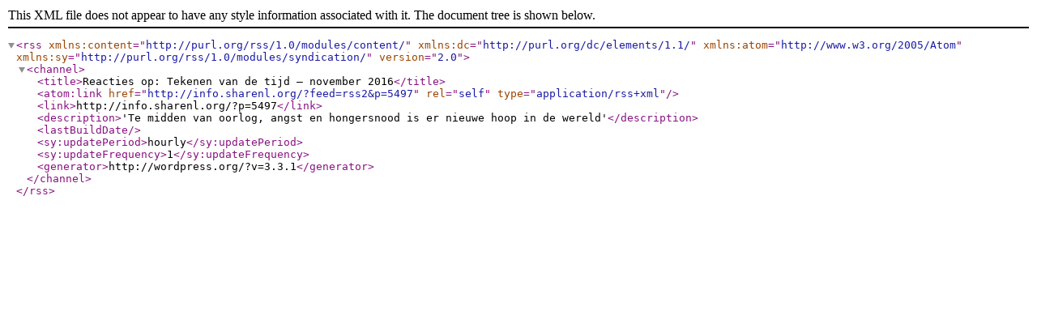

--- FILE ---
content_type: text/xml; charset=UTF-8
request_url: http://info.sharenl.org/?feed=rss2&p=5497
body_size: 457
content:
<?xml version="1.0" encoding="UTF-8"?><rss version="2.0"
	xmlns:content="http://purl.org/rss/1.0/modules/content/"
	xmlns:dc="http://purl.org/dc/elements/1.1/"
	xmlns:atom="http://www.w3.org/2005/Atom"
	xmlns:sy="http://purl.org/rss/1.0/modules/syndication/"
		>
<channel>
	<title>Reacties op: Tekenen van de tijd &#8211; november 2016</title>
	<atom:link href="http://info.sharenl.org/?feed=rss2&#038;p=5497" rel="self" type="application/rss+xml" />
	<link>http://info.sharenl.org/?p=5497</link>
	<description>&#039;Te midden van oorlog, angst en hongersnood is er nieuwe hoop in de wereld&#039;</description>
	<lastBuildDate></lastBuildDate>
	<sy:updatePeriod>hourly</sy:updatePeriod>
	<sy:updateFrequency>1</sy:updateFrequency>
	<generator>http://wordpress.org/?v=3.3.1</generator>
</channel>
</rss>
